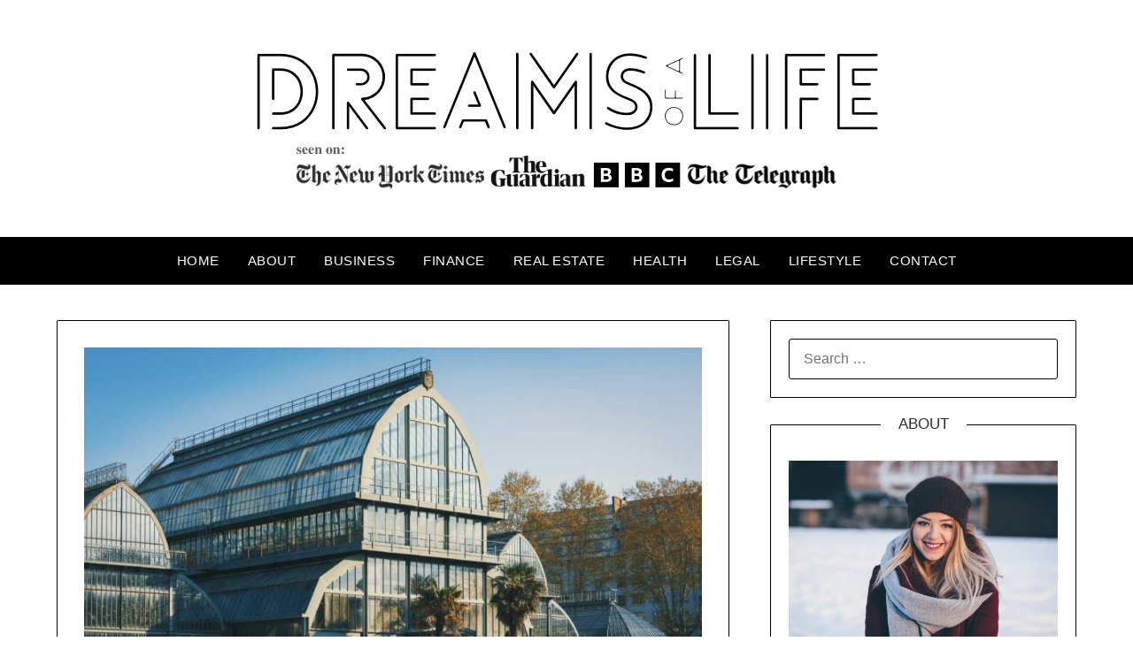

--- FILE ---
content_type: text/html; charset=UTF-8
request_url: https://dreamsofalife.com/rise-of-steel-structures/
body_size: 19546
content:
<!doctype html><html lang="en-US"><head><script data-no-optimize="1">var litespeed_docref=sessionStorage.getItem("litespeed_docref");litespeed_docref&&(Object.defineProperty(document,"referrer",{get:function(){return litespeed_docref}}),sessionStorage.removeItem("litespeed_docref"));</script> <meta charset="UTF-8"><meta name="viewport" content="width=device-width, initial-scale=1"><meta name="google-site-verification" content="hoep98WTg4Z8oDIewLzJUwkSYvMjKqfgfk8aBhDHSFY" /><link rel="profile" href="http://gmpg.org/xfn/11"><meta name='robots' content='index, follow, max-image-preview:large, max-snippet:-1, max-video-preview:-1' /><title>Eco-Friendly Building Solutions: The Rise of Steel Structures</title><meta name="description" content="Steel structures have gained immense popularity due to their durability, unmatched strength, and cost-effectiveness. Unlike traditional materials, steel" /><link rel="canonical" href="https://dreamsofalife.com/rise-of-steel-structures/" /><meta property="og:locale" content="en_US" /><meta property="og:type" content="article" /><meta property="og:title" content="Eco-Friendly Building Solutions: The Rise of Steel Structures" /><meta property="og:description" content="Steel structures have gained immense popularity due to their durability, unmatched strength, and cost-effectiveness. Unlike traditional materials, steel" /><meta property="og:url" content="https://dreamsofalife.com/rise-of-steel-structures/" /><meta property="og:site_name" content="Dreams of a Life" /><meta property="article:published_time" content="2024-07-30T18:31:31+00:00" /><meta property="article:modified_time" content="2025-08-23T13:06:40+00:00" /><meta property="og:image" content="https://dreamsofalife.com/wp-content/uploads/2024/07/Rise-of-Steel-Structures.jpg" /><meta property="og:image:width" content="1000" /><meta property="og:image:height" content="667" /><meta property="og:image:type" content="image/jpeg" /><meta name="author" content="Nicole" /><meta name="twitter:card" content="summary_large_image" /><meta name="twitter:label1" content="Written by" /><meta name="twitter:data1" content="Nicole" /><meta name="twitter:label2" content="Est. reading time" /><meta name="twitter:data2" content="4 minutes" /> <script type="application/ld+json" class="yoast-schema-graph">{"@context":"https://schema.org","@graph":[{"@type":"Article","@id":"https://dreamsofalife.com/rise-of-steel-structures/#article","isPartOf":{"@id":"https://dreamsofalife.com/rise-of-steel-structures/"},"author":{"name":"Nicole","@id":"https://dreamsofalife.com/#/schema/person/fbdb7805463c10e23584a2fc73150841"},"headline":"Eco-Friendly Building Solutions: The Rise of Steel Structures","datePublished":"2024-07-30T18:31:31+00:00","dateModified":"2025-08-23T13:06:40+00:00","mainEntityOfPage":{"@id":"https://dreamsofalife.com/rise-of-steel-structures/"},"wordCount":800,"commentCount":0,"publisher":{"@id":"https://dreamsofalife.com/#organization"},"image":{"@id":"https://dreamsofalife.com/rise-of-steel-structures/#primaryimage"},"thumbnailUrl":"https://dreamsofalife.com/wp-content/uploads/2024/07/Rise-of-Steel-Structures.jpg","articleSection":["Design &amp; Decor"],"inLanguage":"en-US","potentialAction":[{"@type":"CommentAction","name":"Comment","target":["https://dreamsofalife.com/rise-of-steel-structures/#respond"]}]},{"@type":"WebPage","@id":"https://dreamsofalife.com/rise-of-steel-structures/","url":"https://dreamsofalife.com/rise-of-steel-structures/","name":"Eco-Friendly Building Solutions: The Rise of Steel Structures","isPartOf":{"@id":"https://dreamsofalife.com/#website"},"primaryImageOfPage":{"@id":"https://dreamsofalife.com/rise-of-steel-structures/#primaryimage"},"image":{"@id":"https://dreamsofalife.com/rise-of-steel-structures/#primaryimage"},"thumbnailUrl":"https://dreamsofalife.com/wp-content/uploads/2024/07/Rise-of-Steel-Structures.jpg","datePublished":"2024-07-30T18:31:31+00:00","dateModified":"2025-08-23T13:06:40+00:00","description":"Steel structures have gained immense popularity due to their durability, unmatched strength, and cost-effectiveness. Unlike traditional materials, steel","breadcrumb":{"@id":"https://dreamsofalife.com/rise-of-steel-structures/#breadcrumb"},"inLanguage":"en-US","potentialAction":[{"@type":"ReadAction","target":["https://dreamsofalife.com/rise-of-steel-structures/"]}]},{"@type":"ImageObject","inLanguage":"en-US","@id":"https://dreamsofalife.com/rise-of-steel-structures/#primaryimage","url":"https://dreamsofalife.com/wp-content/uploads/2024/07/Rise-of-Steel-Structures.jpg","contentUrl":"https://dreamsofalife.com/wp-content/uploads/2024/07/Rise-of-Steel-Structures.jpg","width":1000,"height":667,"caption":"Rise of Steel Structures"},{"@type":"BreadcrumbList","@id":"https://dreamsofalife.com/rise-of-steel-structures/#breadcrumb","itemListElement":[{"@type":"ListItem","position":1,"name":"Home","item":"https://dreamsofalife.com/"},{"@type":"ListItem","position":2,"name":"Eco-Friendly Building Solutions: The Rise of Steel Structures"}]},{"@type":"WebSite","@id":"https://dreamsofalife.com/#website","url":"https://dreamsofalife.com/","name":"Dreams of a Life","description":"Live the life of your dreams instead of dreaming of it","publisher":{"@id":"https://dreamsofalife.com/#organization"},"potentialAction":[{"@type":"SearchAction","target":{"@type":"EntryPoint","urlTemplate":"https://dreamsofalife.com/?s={search_term_string}"},"query-input":{"@type":"PropertyValueSpecification","valueRequired":true,"valueName":"search_term_string"}}],"inLanguage":"en-US"},{"@type":"Organization","@id":"https://dreamsofalife.com/#organization","name":"Dreams of a Life","url":"https://dreamsofalife.com/","logo":{"@type":"ImageObject","inLanguage":"en-US","@id":"https://dreamsofalife.com/#/schema/logo/image/","url":"https://dreamsofalife.com/wp-content/uploads/2022/05/dreamsofalifenewlogo-1.png","contentUrl":"https://dreamsofalife.com/wp-content/uploads/2022/05/dreamsofalifenewlogo-1.png","width":1000,"height":200,"caption":"Dreams of a Life"},"image":{"@id":"https://dreamsofalife.com/#/schema/logo/image/"}},{"@type":"Person","@id":"https://dreamsofalife.com/#/schema/person/fbdb7805463c10e23584a2fc73150841","name":"Nicole","image":{"@type":"ImageObject","inLanguage":"en-US","@id":"https://dreamsofalife.com/#/schema/person/image/","url":"https://dreamsofalife.com/wp-content/litespeed/avatar/af3e9c904c8057c58c420ee42d58eaf7.jpg?ver=1768465730","contentUrl":"https://dreamsofalife.com/wp-content/litespeed/avatar/af3e9c904c8057c58c420ee42d58eaf7.jpg?ver=1768465730","caption":"Nicole"}}]}</script> <link rel='dns-prefetch' href='//fonts.googleapis.com' /><link rel="alternate" type="application/rss+xml" title="Dreams of a Life &raquo; Feed" href="https://dreamsofalife.com/feed/" /><link rel="alternate" type="application/rss+xml" title="Dreams of a Life &raquo; Comments Feed" href="https://dreamsofalife.com/comments/feed/" /><link rel="alternate" type="application/rss+xml" title="Dreams of a Life &raquo; Eco-Friendly Building Solutions: The Rise of Steel Structures Comments Feed" href="https://dreamsofalife.com/rise-of-steel-structures/feed/" /><link rel="alternate" title="oEmbed (JSON)" type="application/json+oembed" href="https://dreamsofalife.com/wp-json/oembed/1.0/embed?url=https%3A%2F%2Fdreamsofalife.com%2Frise-of-steel-structures%2F" /><link rel="alternate" title="oEmbed (XML)" type="text/xml+oembed" href="https://dreamsofalife.com/wp-json/oembed/1.0/embed?url=https%3A%2F%2Fdreamsofalife.com%2Frise-of-steel-structures%2F&#038;format=xml" /><style id='wp-img-auto-sizes-contain-inline-css' type='text/css'>img:is([sizes=auto i],[sizes^="auto," i]){contain-intrinsic-size:3000px 1500px}
/*# sourceURL=wp-img-auto-sizes-contain-inline-css */</style><link data-optimized="2" rel="stylesheet" href="https://dreamsofalife.com/wp-content/litespeed/css/391e9381cb7b579b2ac2c07800d7641c.css?ver=6dc01" /><style id='global-styles-inline-css' type='text/css'>:root{--wp--preset--aspect-ratio--square: 1;--wp--preset--aspect-ratio--4-3: 4/3;--wp--preset--aspect-ratio--3-4: 3/4;--wp--preset--aspect-ratio--3-2: 3/2;--wp--preset--aspect-ratio--2-3: 2/3;--wp--preset--aspect-ratio--16-9: 16/9;--wp--preset--aspect-ratio--9-16: 9/16;--wp--preset--color--black: #000000;--wp--preset--color--cyan-bluish-gray: #abb8c3;--wp--preset--color--white: #ffffff;--wp--preset--color--pale-pink: #f78da7;--wp--preset--color--vivid-red: #cf2e2e;--wp--preset--color--luminous-vivid-orange: #ff6900;--wp--preset--color--luminous-vivid-amber: #fcb900;--wp--preset--color--light-green-cyan: #7bdcb5;--wp--preset--color--vivid-green-cyan: #00d084;--wp--preset--color--pale-cyan-blue: #8ed1fc;--wp--preset--color--vivid-cyan-blue: #0693e3;--wp--preset--color--vivid-purple: #9b51e0;--wp--preset--gradient--vivid-cyan-blue-to-vivid-purple: linear-gradient(135deg,rgb(6,147,227) 0%,rgb(155,81,224) 100%);--wp--preset--gradient--light-green-cyan-to-vivid-green-cyan: linear-gradient(135deg,rgb(122,220,180) 0%,rgb(0,208,130) 100%);--wp--preset--gradient--luminous-vivid-amber-to-luminous-vivid-orange: linear-gradient(135deg,rgb(252,185,0) 0%,rgb(255,105,0) 100%);--wp--preset--gradient--luminous-vivid-orange-to-vivid-red: linear-gradient(135deg,rgb(255,105,0) 0%,rgb(207,46,46) 100%);--wp--preset--gradient--very-light-gray-to-cyan-bluish-gray: linear-gradient(135deg,rgb(238,238,238) 0%,rgb(169,184,195) 100%);--wp--preset--gradient--cool-to-warm-spectrum: linear-gradient(135deg,rgb(74,234,220) 0%,rgb(151,120,209) 20%,rgb(207,42,186) 40%,rgb(238,44,130) 60%,rgb(251,105,98) 80%,rgb(254,248,76) 100%);--wp--preset--gradient--blush-light-purple: linear-gradient(135deg,rgb(255,206,236) 0%,rgb(152,150,240) 100%);--wp--preset--gradient--blush-bordeaux: linear-gradient(135deg,rgb(254,205,165) 0%,rgb(254,45,45) 50%,rgb(107,0,62) 100%);--wp--preset--gradient--luminous-dusk: linear-gradient(135deg,rgb(255,203,112) 0%,rgb(199,81,192) 50%,rgb(65,88,208) 100%);--wp--preset--gradient--pale-ocean: linear-gradient(135deg,rgb(255,245,203) 0%,rgb(182,227,212) 50%,rgb(51,167,181) 100%);--wp--preset--gradient--electric-grass: linear-gradient(135deg,rgb(202,248,128) 0%,rgb(113,206,126) 100%);--wp--preset--gradient--midnight: linear-gradient(135deg,rgb(2,3,129) 0%,rgb(40,116,252) 100%);--wp--preset--font-size--small: 13px;--wp--preset--font-size--medium: 20px;--wp--preset--font-size--large: 36px;--wp--preset--font-size--x-large: 42px;--wp--preset--spacing--20: 0.44rem;--wp--preset--spacing--30: 0.67rem;--wp--preset--spacing--40: 1rem;--wp--preset--spacing--50: 1.5rem;--wp--preset--spacing--60: 2.25rem;--wp--preset--spacing--70: 3.38rem;--wp--preset--spacing--80: 5.06rem;--wp--preset--shadow--natural: 6px 6px 9px rgba(0, 0, 0, 0.2);--wp--preset--shadow--deep: 12px 12px 50px rgba(0, 0, 0, 0.4);--wp--preset--shadow--sharp: 6px 6px 0px rgba(0, 0, 0, 0.2);--wp--preset--shadow--outlined: 6px 6px 0px -3px rgb(255, 255, 255), 6px 6px rgb(0, 0, 0);--wp--preset--shadow--crisp: 6px 6px 0px rgb(0, 0, 0);}:where(.is-layout-flex){gap: 0.5em;}:where(.is-layout-grid){gap: 0.5em;}body .is-layout-flex{display: flex;}.is-layout-flex{flex-wrap: wrap;align-items: center;}.is-layout-flex > :is(*, div){margin: 0;}body .is-layout-grid{display: grid;}.is-layout-grid > :is(*, div){margin: 0;}:where(.wp-block-columns.is-layout-flex){gap: 2em;}:where(.wp-block-columns.is-layout-grid){gap: 2em;}:where(.wp-block-post-template.is-layout-flex){gap: 1.25em;}:where(.wp-block-post-template.is-layout-grid){gap: 1.25em;}.has-black-color{color: var(--wp--preset--color--black) !important;}.has-cyan-bluish-gray-color{color: var(--wp--preset--color--cyan-bluish-gray) !important;}.has-white-color{color: var(--wp--preset--color--white) !important;}.has-pale-pink-color{color: var(--wp--preset--color--pale-pink) !important;}.has-vivid-red-color{color: var(--wp--preset--color--vivid-red) !important;}.has-luminous-vivid-orange-color{color: var(--wp--preset--color--luminous-vivid-orange) !important;}.has-luminous-vivid-amber-color{color: var(--wp--preset--color--luminous-vivid-amber) !important;}.has-light-green-cyan-color{color: var(--wp--preset--color--light-green-cyan) !important;}.has-vivid-green-cyan-color{color: var(--wp--preset--color--vivid-green-cyan) !important;}.has-pale-cyan-blue-color{color: var(--wp--preset--color--pale-cyan-blue) !important;}.has-vivid-cyan-blue-color{color: var(--wp--preset--color--vivid-cyan-blue) !important;}.has-vivid-purple-color{color: var(--wp--preset--color--vivid-purple) !important;}.has-black-background-color{background-color: var(--wp--preset--color--black) !important;}.has-cyan-bluish-gray-background-color{background-color: var(--wp--preset--color--cyan-bluish-gray) !important;}.has-white-background-color{background-color: var(--wp--preset--color--white) !important;}.has-pale-pink-background-color{background-color: var(--wp--preset--color--pale-pink) !important;}.has-vivid-red-background-color{background-color: var(--wp--preset--color--vivid-red) !important;}.has-luminous-vivid-orange-background-color{background-color: var(--wp--preset--color--luminous-vivid-orange) !important;}.has-luminous-vivid-amber-background-color{background-color: var(--wp--preset--color--luminous-vivid-amber) !important;}.has-light-green-cyan-background-color{background-color: var(--wp--preset--color--light-green-cyan) !important;}.has-vivid-green-cyan-background-color{background-color: var(--wp--preset--color--vivid-green-cyan) !important;}.has-pale-cyan-blue-background-color{background-color: var(--wp--preset--color--pale-cyan-blue) !important;}.has-vivid-cyan-blue-background-color{background-color: var(--wp--preset--color--vivid-cyan-blue) !important;}.has-vivid-purple-background-color{background-color: var(--wp--preset--color--vivid-purple) !important;}.has-black-border-color{border-color: var(--wp--preset--color--black) !important;}.has-cyan-bluish-gray-border-color{border-color: var(--wp--preset--color--cyan-bluish-gray) !important;}.has-white-border-color{border-color: var(--wp--preset--color--white) !important;}.has-pale-pink-border-color{border-color: var(--wp--preset--color--pale-pink) !important;}.has-vivid-red-border-color{border-color: var(--wp--preset--color--vivid-red) !important;}.has-luminous-vivid-orange-border-color{border-color: var(--wp--preset--color--luminous-vivid-orange) !important;}.has-luminous-vivid-amber-border-color{border-color: var(--wp--preset--color--luminous-vivid-amber) !important;}.has-light-green-cyan-border-color{border-color: var(--wp--preset--color--light-green-cyan) !important;}.has-vivid-green-cyan-border-color{border-color: var(--wp--preset--color--vivid-green-cyan) !important;}.has-pale-cyan-blue-border-color{border-color: var(--wp--preset--color--pale-cyan-blue) !important;}.has-vivid-cyan-blue-border-color{border-color: var(--wp--preset--color--vivid-cyan-blue) !important;}.has-vivid-purple-border-color{border-color: var(--wp--preset--color--vivid-purple) !important;}.has-vivid-cyan-blue-to-vivid-purple-gradient-background{background: var(--wp--preset--gradient--vivid-cyan-blue-to-vivid-purple) !important;}.has-light-green-cyan-to-vivid-green-cyan-gradient-background{background: var(--wp--preset--gradient--light-green-cyan-to-vivid-green-cyan) !important;}.has-luminous-vivid-amber-to-luminous-vivid-orange-gradient-background{background: var(--wp--preset--gradient--luminous-vivid-amber-to-luminous-vivid-orange) !important;}.has-luminous-vivid-orange-to-vivid-red-gradient-background{background: var(--wp--preset--gradient--luminous-vivid-orange-to-vivid-red) !important;}.has-very-light-gray-to-cyan-bluish-gray-gradient-background{background: var(--wp--preset--gradient--very-light-gray-to-cyan-bluish-gray) !important;}.has-cool-to-warm-spectrum-gradient-background{background: var(--wp--preset--gradient--cool-to-warm-spectrum) !important;}.has-blush-light-purple-gradient-background{background: var(--wp--preset--gradient--blush-light-purple) !important;}.has-blush-bordeaux-gradient-background{background: var(--wp--preset--gradient--blush-bordeaux) !important;}.has-luminous-dusk-gradient-background{background: var(--wp--preset--gradient--luminous-dusk) !important;}.has-pale-ocean-gradient-background{background: var(--wp--preset--gradient--pale-ocean) !important;}.has-electric-grass-gradient-background{background: var(--wp--preset--gradient--electric-grass) !important;}.has-midnight-gradient-background{background: var(--wp--preset--gradient--midnight) !important;}.has-small-font-size{font-size: var(--wp--preset--font-size--small) !important;}.has-medium-font-size{font-size: var(--wp--preset--font-size--medium) !important;}.has-large-font-size{font-size: var(--wp--preset--font-size--large) !important;}.has-x-large-font-size{font-size: var(--wp--preset--font-size--x-large) !important;}
/*# sourceURL=global-styles-inline-css */</style><style id='classic-theme-styles-inline-css' type='text/css'>/*! This file is auto-generated */
.wp-block-button__link{color:#fff;background-color:#32373c;border-radius:9999px;box-shadow:none;text-decoration:none;padding:calc(.667em + 2px) calc(1.333em + 2px);font-size:1.125em}.wp-block-file__button{background:#32373c;color:#fff;text-decoration:none}
/*# sourceURL=/wp-includes/css/classic-themes.min.css */</style><style id='ez-toc-inline-css' type='text/css'>div#ez-toc-container .ez-toc-title {font-size: 120%;}div#ez-toc-container .ez-toc-title {font-weight: 500;}div#ez-toc-container ul li , div#ez-toc-container ul li a {font-size: 95%;}div#ez-toc-container ul li , div#ez-toc-container ul li a {font-weight: 500;}div#ez-toc-container nav ul ul li {font-size: 90%;}.ez-toc-box-title {font-weight: bold; margin-bottom: 10px; text-align: center; text-transform: uppercase; letter-spacing: 1px; color: #666; padding-bottom: 5px;position:absolute;top:-4%;left:5%;background-color: inherit;transition: top 0.3s ease;}.ez-toc-box-title.toc-closed {top:-25%;}
.ez-toc-container-direction {direction: ltr;}.ez-toc-counter ul{counter-reset: item ;}.ez-toc-counter nav ul li a::before {content: counters(item, '.', decimal) '. ';display: inline-block;counter-increment: item;flex-grow: 0;flex-shrink: 0;margin-right: .2em; float: left; }.ez-toc-widget-direction {direction: ltr;}.ez-toc-widget-container ul{counter-reset: item ;}.ez-toc-widget-container nav ul li a::before {content: counters(item, '.', decimal) '. ';display: inline-block;counter-increment: item;flex-grow: 0;flex-shrink: 0;margin-right: .2em; float: left; }
/*# sourceURL=ez-toc-inline-css */</style> <script type="litespeed/javascript" data-src="https://dreamsofalife.com/wp-includes/js/jquery/jquery.min.js" id="jquery-core-js"></script> <link rel="https://api.w.org/" href="https://dreamsofalife.com/wp-json/" /><link rel="alternate" title="JSON" type="application/json" href="https://dreamsofalife.com/wp-json/wp/v2/posts/14559" /><link rel="EditURI" type="application/rsd+xml" title="RSD" href="https://dreamsofalife.com/xmlrpc.php?rsd" /><meta name="generator" content="WordPress 6.9" /><link rel='shortlink' href='https://dreamsofalife.com/?p=14559' /><link rel="pingback" href="https://dreamsofalife.com/xmlrpc.php"><style type="text/css">body, .site, .swidgets-wrap h3, .post-data-text { background: ; }
		.site-title a, .site-description { color: ; }
		.sheader { background-color: ; }
		.super-menu, #smobile-menu, .primary-menu, .primary-menu ul li ul.children, .primary-menu ul li ul.sub-menu { background-color: ; }
		.main-navigation ul li a, .main-navigation ul li .sub-arrow, .super-menu .toggle-mobile-menu, .mobile-menu-active .smenu-hide { color: ; }
		#smobile-menu.show .main-navigation ul ul.children.active, #smobile-menu.show .main-navigation ul ul.sub-menu.active, #smobile-menu.show .main-navigation ul li, .smenu-hide.toggle-mobile-menu.menu-toggle, #smobile-menu.show .main-navigation ul li, .primary-menu ul li ul.children li, .primary-menu ul li ul.sub-menu li { border-color: ; border-bottom-color: ; }
		#secondary .widget h3, #secondary .widget h3 a, #secondary .widget h4, #secondary .widget h1, #secondary .widget h2, #secondary .widget h5, #secondary .widget h6 { color: ; }
		#secondary .widget a, #secondary a, #secondary .widget li a , #secondary span.sub-arrow{ color: ; }
		#secondary, #secondary .widget, #secondary .widget p, #secondary .widget li, .widget time.rpwe-time.published { color: ; }
		#secondary .swidgets-wrap, #secondary .widget ul li, .featured-sidebar .search-field { border-color: ; }
		.site-info, .footer-column-three input.search-submit, .footer-column-three p, .footer-column-three li, .footer-column-three td, .footer-column-three th, .footer-column-three caption { color: ; }
		.footer-column-three h3, .footer-column-three h4, .footer-column-three h5, .footer-column-three h6, .footer-column-three h1, .footer-column-three h2, .footer-column-three h4, .footer-column-three h3 a { color: ; }
		.footer-column-three a, .footer-column-three li a, .footer-column-three .widget a, .footer-column-three .sub-arrow { color: ; }
		.footer-column-three h3:after { background: ; }
		.site-info, .widget ul li, .footer-column-three input.search-field, .footer-column-three input.search-submit { border-color: ; }
		.site-footer { background-color: ; }
		.archive .page-header h1, .blogposts-list h2 a, .blogposts-list h2 a:hover, .blogposts-list h2 a:active, .search-results h1.page-title { color: ; }
		.blogposts-list .post-data-text, .blogposts-list .post-data-text a{ color: ; }
		.blogposts-list p { color: ; }
		.page-numbers li a, .blogposts-list .blogpost-button { background: ; }
		.page-numbers li a, .blogposts-list .blogpost-button, span.page-numbers.dots, .page-numbers.current, .page-numbers li a:hover { color: ; }
		.archive .page-header h1, .search-results h1.page-title, .blogposts-list.fbox, span.page-numbers.dots, .page-numbers li a, .page-numbers.current { border-color: ; }
		.blogposts-list .post-data-divider { background: ; }
		.page .comments-area .comment-author, .page .comments-area .comment-author a, .page .comments-area .comments-title, .page .content-area h1, .page .content-area h2, .page .content-area h3, .page .content-area h4, .page .content-area h5, .page .content-area h6, .page .content-area th, .single  .comments-area .comment-author, .single .comments-area .comment-author a, .single .comments-area .comments-title, .single .content-area h1, .single .content-area h2, .single .content-area h3, .single .content-area h4, .single .content-area h5, .single .content-area h6, .single .content-area th, .search-no-results h1, .error404 h1 { color: ; }
		.single .post-data-text, .page .post-data-text, .page .post-data-text a, .single .post-data-text a, .comments-area .comment-meta .comment-metadata a { color: ; }
		.page .content-area p, .page article, .page .content-area table, .page .content-area dd, .page .content-area dt, .page .content-area address, .page .content-area .entry-content, .page .content-area li, .page .content-area ol, .single .content-area p, .single article, .single .content-area table, .single .content-area dd, .single .content-area dt, .single .content-area address, .single .entry-content, .single .content-area li, .single .content-area ol, .search-no-results .page-content p { color: ; }
		.single .entry-content a, .page .entry-content a, .comment-content a, .comments-area .reply a, .logged-in-as a, .comments-area .comment-respond a { color: ; }
		.comments-area p.form-submit input { background: ; }
		.error404 .page-content p, .error404 input.search-submit, .search-no-results input.search-submit { color: ; }
		.page .comments-area, .page article.fbox, .page article tr, .page .comments-area ol.comment-list ol.children li, .page .comments-area ol.comment-list .comment, .single .comments-area, .single article.fbox, .single article tr, .comments-area ol.comment-list ol.children li, .comments-area ol.comment-list .comment, .error404 main#main, .error404 .search-form label, .search-no-results .search-form label, .error404 input.search-submit, .search-no-results input.search-submit, .error404 main#main, .search-no-results section.fbox.no-results.not-found{ border-color: ; }
		.single .post-data-divider, .page .post-data-divider { background: ; }
		.single .comments-area p.form-submit input, .page .comments-area p.form-submit input { color: ; }</style><link rel="icon" href="https://dreamsofalife.com/wp-content/uploads/2022/05/cropped-DL-32x32.png" sizes="32x32" /><link rel="icon" href="https://dreamsofalife.com/wp-content/uploads/2022/05/cropped-DL-192x192.png" sizes="192x192" /><link rel="apple-touch-icon" href="https://dreamsofalife.com/wp-content/uploads/2022/05/cropped-DL-180x180.png" /><meta name="msapplication-TileImage" content="https://dreamsofalife.com/wp-content/uploads/2022/05/cropped-DL-270x270.png" /></head><body class="wp-singular post-template-default single single-post postid-14559 single-format-standard wp-custom-logo wp-theme-personalblogily masthead-fixed">
<a class="skip-link screen-reader-text" href="#content">Skip to content</a><div id="page" class="site"><header id="masthead" class="sheader site-header clearfix"><div class="content-wrap"><div class="site-branding branding-logo">
<a href="https://dreamsofalife.com/" class="custom-logo-link" rel="home"><img data-lazyloaded="1" src="[data-uri]" width="1000" height="200" data-src="https://dreamsofalife.com/wp-content/uploads/2022/05/dreamsofalifenewlogo-1.png" class="custom-logo" alt="Dreams of a Life" decoding="async" fetchpriority="high" data-srcset="https://dreamsofalife.com/wp-content/uploads/2022/05/dreamsofalifenewlogo-1.png 1000w, https://dreamsofalife.com/wp-content/uploads/2022/05/dreamsofalifenewlogo-1-300x60.png 300w, https://dreamsofalife.com/wp-content/uploads/2022/05/dreamsofalifenewlogo-1-768x154.png 768w, https://dreamsofalife.com/wp-content/uploads/2022/05/dreamsofalifenewlogo-1-780x156.png 780w" data-sizes="(max-width: 1000px) 100vw, 1000px" /></a></div></div><nav id="primary-site-navigation" class="primary-menu main-navigation clearfix"><a href="#" id="pull" class="smenu-hide toggle-mobile-menu menu-toggle" aria-controls="secondary-menu" aria-expanded="false">Menu</a><div class="content-wrap text-center"><div class="center-main-menu"><div class="menu-menu-container"><ul id="primary-menu" class="pmenu"><li id="menu-item-20" class="menu-item menu-item-type-post_type menu-item-object-page menu-item-20"><a href="https://dreamsofalife.com/home/">Home</a></li><li id="menu-item-302" class="menu-item menu-item-type-post_type menu-item-object-page menu-item-302"><a href="https://dreamsofalife.com/about/">About</a></li><li id="menu-item-174" class="menu-item menu-item-type-taxonomy menu-item-object-category menu-item-has-children menu-item-174"><a href="https://dreamsofalife.com/category/business/">Business</a><ul class="sub-menu"><li id="menu-item-18154" class="menu-item menu-item-type-taxonomy menu-item-object-category menu-item-18154"><a href="https://dreamsofalife.com/category/business-technology/">Business Technology</a></li></ul></li><li id="menu-item-18153" class="menu-item menu-item-type-taxonomy menu-item-object-category menu-item-has-children menu-item-18153"><a href="https://dreamsofalife.com/category/finance/">Finance</a><ul class="sub-menu"><li id="menu-item-18156" class="menu-item menu-item-type-taxonomy menu-item-object-category menu-item-18156"><a href="https://dreamsofalife.com/category/debt-loans/">Debt &amp; Loans</a></li></ul></li><li id="menu-item-295" class="menu-item menu-item-type-taxonomy menu-item-object-category menu-item-has-children menu-item-295"><a href="https://dreamsofalife.com/category/real-estate/">Real Estate</a><ul class="sub-menu"><li id="menu-item-18155" class="menu-item menu-item-type-taxonomy menu-item-object-category menu-item-18155"><a href="https://dreamsofalife.com/category/buying-selling/">Buying &amp; Selling</a></li><li id="menu-item-18157" class="menu-item menu-item-type-taxonomy menu-item-object-category current-post-ancestor current-menu-parent current-post-parent menu-item-18157"><a href="https://dreamsofalife.com/category/design-decor/">Design &amp; Decor</a></li><li id="menu-item-18158" class="menu-item menu-item-type-taxonomy menu-item-object-category menu-item-18158"><a href="https://dreamsofalife.com/category/home-improvement/">Home Improvement</a></li><li id="menu-item-18159" class="menu-item menu-item-type-taxonomy menu-item-object-category menu-item-18159"><a href="https://dreamsofalife.com/category/real-estate-investing/">Real Estate Investing</a></li></ul></li><li id="menu-item-3385" class="menu-item menu-item-type-taxonomy menu-item-object-category menu-item-has-children menu-item-3385"><a href="https://dreamsofalife.com/category/health/">Health</a><ul class="sub-menu"><li id="menu-item-18162" class="menu-item menu-item-type-taxonomy menu-item-object-category menu-item-18162"><a href="https://dreamsofalife.com/category/wellness/">Wellness</a></li></ul></li><li id="menu-item-12477" class="menu-item menu-item-type-taxonomy menu-item-object-category menu-item-12477"><a href="https://dreamsofalife.com/category/legal/">Legal</a></li><li id="menu-item-175" class="menu-item menu-item-type-taxonomy menu-item-object-category menu-item-has-children menu-item-175"><a href="https://dreamsofalife.com/category/lifestyle/">Lifestyle</a><ul class="sub-menu"><li id="menu-item-18160" class="menu-item menu-item-type-taxonomy menu-item-object-category menu-item-18160"><a href="https://dreamsofalife.com/category/sports/">Sports</a></li><li id="menu-item-18161" class="menu-item menu-item-type-taxonomy menu-item-object-category menu-item-18161"><a href="https://dreamsofalife.com/category/interests/">Interests</a></li></ul></li><li id="menu-item-3483" class="menu-item menu-item-type-post_type menu-item-object-page menu-item-3483"><a href="https://dreamsofalife.com/contact-2/">Contact</a></li></ul></div></div></div></nav><div class="super-menu clearfix"><div class="super-menu-inner">
<a href="#" id="pull" class="toggle-mobile-menu menu-toggle" aria-controls="secondary-menu" aria-expanded="false">Menu</a></div></div><div id="mobile-menu-overlay"></div></header><div id="content" class="site-content clearfix"><div class="content-wrap"><div id="primary" class="featured-content content-area"><main id="main" class="site-main"><article id="post-14559" class="posts-entry fbox post-14559 post type-post status-publish format-standard has-post-thumbnail hentry category-design-decor"><div class="featured-thumbnail">
<a href="https://dreamsofalife.com/rise-of-steel-structures/" rel="bookmark"><img data-lazyloaded="1" src="[data-uri]" width="850" height="567" data-src="https://dreamsofalife.com/wp-content/uploads/2024/07/Rise-of-Steel-Structures-850x567.jpg" class="attachment-personalblogily-slider size-personalblogily-slider wp-post-image" alt="Rise of Steel Structures" decoding="async" data-srcset="https://dreamsofalife.com/wp-content/uploads/2024/07/Rise-of-Steel-Structures-850x567.jpg 850w, https://dreamsofalife.com/wp-content/uploads/2024/07/Rise-of-Steel-Structures-300x200.jpg 300w, https://dreamsofalife.com/wp-content/uploads/2024/07/Rise-of-Steel-Structures-768x512.jpg 768w, https://dreamsofalife.com/wp-content/uploads/2024/07/Rise-of-Steel-Structures.jpg 1000w" data-sizes="(max-width: 850px) 100vw, 850px" /></a></div><header class="entry-header"><h1 class="entry-title">Eco-Friendly Building Solutions: The Rise of Steel Structures</h1><div class="entry-meta"><div class="blog-data-wrapper"><div class="post-data-divider"></div><div class="post-data-positioning"><div class="post-data-text">
<span class="posted-on">Posted on <a href="https://dreamsofalife.com/rise-of-steel-structures/" rel="bookmark"><time class="entry-date published" datetime="2024-07-30T18:31:31+00:00">July 30, 2024</time><time class="updated" datetime="2025-08-23T13:06:40+00:00">August 23, 2025</time></a></span><span class="byline"> by <span class="author vcard"><a class="url fn n" href="https://dreamsofalife.com/author/admin/">Nicole</a></span></span></div></div></div></div></header><div class="entry-content"><p><span style="background-color: transparent;">Steel structures have gained immense popularity due to their durability, unmatched strength, and cost-effectiveness. Unlike traditional materials, steel offers exceptional resistance to natural disasters, making it a preferred choice for many builders. </span></p><p><span style="background-color: transparent;">Companies like </span><a style="background-color: transparent; color: #4a6ee0;" href="https://www.metal-building-homes.com/steelmaster-buildings-review/" target="_blank" rel="noopener noreferrer">SteelMaster USA</a><span style="background-color: transparent;"> have been at the forefront of providing high-quality steel building solutions that meet diverse construction needs. Additionally, steel buildings are quick to construct, often taking a fraction of the time required for traditional builds, which helps reduce project timelines and costs.</span></p><p><span style="background-color: transparent;"> A</span><span style="background-color: transparent;">nother significant advantage of steel is its flexibility in design. Architects and builders have the freedom to explore different shapes and sizes while still maintaining structural integrity. For instance, steel&#8217;s versatility allows for the creation of expansive, column-free spaces, making it ideal for residential homes and large commercial spaces. This flexibility extends to customization options, enabling property owners to have buildings that meet precise specifications and personal tastes.</span></p><div id="ez-toc-container" class="ez-toc-v2_0_80 counter-hierarchy ez-toc-counter ez-toc-grey ez-toc-container-direction"><div class="ez-toc-title-container"><p class="ez-toc-title" style="cursor:inherit">Table of Contents</p>
<span class="ez-toc-title-toggle"><a href="#" class="ez-toc-pull-right ez-toc-btn ez-toc-btn-xs ez-toc-btn-default ez-toc-toggle" aria-label="Toggle Table of Content"><span class="ez-toc-js-icon-con"><span class=""><span class="eztoc-hide" style="display:none;">Toggle</span><span class="ez-toc-icon-toggle-span"><svg style="fill: #999;color:#999" xmlns="http://www.w3.org/2000/svg" class="list-377408" width="20px" height="20px" viewBox="0 0 24 24" fill="none"><path d="M6 6H4v2h2V6zm14 0H8v2h12V6zM4 11h2v2H4v-2zm16 0H8v2h12v-2zM4 16h2v2H4v-2zm16 0H8v2h12v-2z" fill="currentColor"></path></svg><svg style="fill: #999;color:#999" class="arrow-unsorted-368013" xmlns="http://www.w3.org/2000/svg" width="10px" height="10px" viewBox="0 0 24 24" version="1.2" baseProfile="tiny"><path d="M18.2 9.3l-6.2-6.3-6.2 6.3c-.2.2-.3.4-.3.7s.1.5.3.7c.2.2.4.3.7.3h11c.3 0 .5-.1.7-.3.2-.2.3-.5.3-.7s-.1-.5-.3-.7zM5.8 14.7l6.2 6.3 6.2-6.3c.2-.2.3-.5.3-.7s-.1-.5-.3-.7c-.2-.2-.4-.3-.7-.3h-11c-.3 0-.5.1-.7.3-.2.2-.3.5-.3.7s.1.5.3.7z"/></svg></span></span></span></a></span></div><nav><ul class='ez-toc-list ez-toc-list-level-1 ' ><li class='ez-toc-page-1 ez-toc-heading-level-2'><a class="ez-toc-link ez-toc-heading-1" href="#Environmental_Advantages" >Environmental Advantages</a></li><li class='ez-toc-page-1 ez-toc-heading-level-2'><a class="ez-toc-link ez-toc-heading-2" href="#Comparison_with_Traditional_Materials" >Comparison with Traditional Materials</a></li><li class='ez-toc-page-1 ez-toc-heading-level-2'><a class="ez-toc-link ez-toc-heading-3" href="#Latest_Trends_in_Eco-Friendly_Building" >Latest Trends in Eco-Friendly Building</a></li><li class='ez-toc-page-1 ez-toc-heading-level-2'><a class="ez-toc-link ez-toc-heading-4" href="#Case_Studies_and_Examples" >Case Studies and Examples</a></li><li class='ez-toc-page-1 ez-toc-heading-level-2'><a class="ez-toc-link ez-toc-heading-5" href="#Future_of_Steel_Structures" >Future of Steel Structures</a></li></ul></nav></div><h2><span class="ez-toc-section" id="Environmental_Advantages"></span><span style="background-color: transparent;">Environmental Advantages</span><span class="ez-toc-section-end"></span></h2><p><span style="background-color: transparent;">One of the most significant benefits of steel structures is their eco-friendliness. The steel&#8217;s reuse cycle minimizes the carbon footprint associated with construction projects. Recycling steel saves substantial energy and reduces greenhouse gas emissions compared to manufacturing new steel from raw ore, making it a sustainable choice for modern construction. </span></p><p><span style="background-color: transparent;">Steel structures are recyclable and contribute to energy efficiency. Contemporary steel structures incorporate innovative insulation systems and energy-efficient strategies significantly decreasing energy usage. </span></p><p><span style="background-color: transparent;">Features such as high-performance windows, reflective roofing materials, and efficient HVAC systems also reduce energy usage. These buildings can meet stringent environmental regulations and help achieve sustainability goals, further enhancing their attractiveness to eco-conscious builders and developers.</span></p><h2><span class="ez-toc-section" id="Comparison_with_Traditional_Materials"></span><span style="background-color: transparent;">Comparison with Traditional Materials</span><span class="ez-toc-section-end"></span></h2><p><span style="background-color: transparent;">Steel structures outperform traditional materials like wood and concrete in many essential ways. Steel buildings are generally lighter, reducing structural load and foundation requirements. This weight advantage means less foundation material is needed, resulting in cost savings. </span></p><p><span style="background-color: transparent;">Moreover, steel is not susceptible to problems that plague traditional materials, such as termite attacks, rot, and mold, which provides long-term value and reduces maintenance costs. Furthermore, steel allows for rapid on-site assembly, significantly diminishing construction times and labor costs. Its inherent resistance to fire and capability to withstand extreme weather conditions underscore its suitability for various applications.</span></p><p><span style="background-color: transparent;"> Steel, unlike wood, remains free from warping or cracking, ensuring the building retains its aesthetic and structural integrity as time passes. These characteristics make steel a more reliable and economically sensible option for various construction projects.</span></p><h2><span class="ez-toc-section" id="Latest_Trends_in_Eco-Friendly_Building"></span><span style="background-color: transparent;">Latest Trends in Eco-Friendly Building</span><span class="ez-toc-section-end"></span></h2><p><span style="background-color: transparent;">The construction industry is continuously evolving, with new trends in eco-friendly building solutions taking center stage. Prefabricated steel buildings, for example, are gaining traction due to their efficiency and reduction in construction waste. </span></p><p><span style="background-color: transparent;">These buildings arrive at the construction site ready to be assembled, which cuts down on-site waste and minimizes the environmental impact. Prefabricated elements ensure precision and quality control, offering an environmentally beneficial streamlined construction process.</span></p><p><span style="background-color: transparent;">Innovations in insulation and energy-efficient design also contribute to more sustainable steel structures. Modern insulation techniques allow steel buildings to maintain interior temperatures more effectively, reducing the energy needed for heating and cooling. </span></p><p><span style="background-color: transparent;">Additionally, advancements in green coatings and finishings enable steel structures to reflect more sunlight and absorb less heat, contributing to overall energy efficiency. These innovations make steel buildings an increasingly attractive option for eco-conscious builders who </span><a style="background-color: transparent; color: #4a6ee0;" href="https://hbr.org/2006/06/building-the-green-way" target="_blank" rel="noopener noreferrer">prioritize sustainability</a><span style="background-color: transparent;">.</span></p><h2><span class="ez-toc-section" id="Case_Studies_and_Examples"></span><span style="background-color: transparent;">Case Studies and Examples</span><span class="ez-toc-section-end"></span></h2><p><span style="background-color: transparent;">Real-world examples of steel structures showcase their versatility and environmental benefits. Educational institutions, for instance, have adopted steel buildings due to their rapid construction times and sustainability. </span></p><p><span style="background-color: transparent;">Schools and universities across the country are leveraging steel buildings to create educational spaces that are both functional and environmentally friendly. Steel structures allow for creating adaptable, multipurpose spaces that can evolve with changing educational needs.</span></p><p><span style="background-color: transparent;">Similarly, numerous commercial projects have opted for steel structures to meet stringent environmental regulations and achieve LEED certification. From retail spaces to corporate headquarters, steel buildings create commercial environments that prioritize sustainability without compromising design or functionality. These projects highlight steel&#8217;s capacity to offer robust, aesthetically pleasing solutions that meet environmental and business goals.</span></p><h2><span class="ez-toc-section" id="Future_of_Steel_Structures"></span><span style="background-color: transparent;">Future of Steel Structures</span><span class="ez-toc-section-end"></span></h2><p><span style="background-color: transparent;">The future of steel structures looks promising, with ongoing research focusing on enhancing their sustainability and efficiency. Innovations such as </span>green coatings<span style="background-color: transparent;"> and advanced fabrication techniques are expected to make steel buildings even more eco-friendly. Emerging technologies are set to revolutionize how steel structures are designed and built, making them more affordable and accessible. </span></p><p><span style="background-color: transparent;">As the demand for resilient and sustainable building solutions grows, steel structures will likely play an increasingly crucial role in the construction industry. These advancements will improve the environmental performance of steel buildings and make them more accessible and affordable for a broad range of applications. </span></p><p><span style="background-color: transparent;">Integrating innovative technologies and sustainable practices will ensure that steel structures remain at the forefront of innovative building solutions, catering to the growing need for eco-friendly construction.</span></p></div></article><div id="comments" class="fbox comments-area"><div id="respond" class="comment-respond"><h3 id="reply-title" class="comment-reply-title">Leave a Reply <small><a rel="nofollow" id="cancel-comment-reply-link" href="/rise-of-steel-structures/#respond" style="display:none;">Cancel reply</a></small></h3><p class="must-log-in">You must be <a href="https://dreamsofalife.com/wp-login.php?redirect_to=https%3A%2F%2Fdreamsofalife.com%2Frise-of-steel-structures%2F">logged in</a> to post a comment.</p></div></div></main></div><aside id="secondary" class="featured-sidebar widget-area"><section id="search-11" class="fbox swidgets-wrap widget widget_search"><form role="search" method="get" class="search-form" action="https://dreamsofalife.com/">
<label>
<span class="screen-reader-text">Search for:</span>
<input type="search" class="search-field" placeholder="Search &hellip;" value="" name="s" />
</label>
<input type="submit" class="search-submit" value="Search" /></form></section><section id="custom_html-7" class="widget_text fbox swidgets-wrap widget widget_custom_html"><div class="swidget"><div class="sidebar-title-border"><h3 class="widget-title">About</h3></div></div><div class="textwidget custom-html-widget"><figure class="wp-block-image size-large"><img data-lazyloaded="1" src="[data-uri]" width="1024" height="683" class="wp-image-297" data-src="https://dreamsofalife.com/wp-content/uploads/2020/10/meet-nicole-1024x683.jpeg" alt="" /></figure>
Welcome to my blog, a place where I share my journey to living the dream. <a href="https://dreamsofalife.com/about/">Click here</a> to learn more about me and my contact details.</div></section><section id="categories-6" class="fbox swidgets-wrap widget widget_categories"><div class="swidget"><div class="sidebar-title-border"><h3 class="widget-title">Building the Dream</h3></div></div><ul><li class="cat-item cat-item-4"><a href="https://dreamsofalife.com/category/business/">Business</a></li><li class="cat-item cat-item-57"><a href="https://dreamsofalife.com/category/business-technology/">Business Technology</a></li><li class="cat-item cat-item-59"><a href="https://dreamsofalife.com/category/buying-selling/">Buying &amp; Selling</a></li><li class="cat-item cat-item-56"><a href="https://dreamsofalife.com/category/debt-loans/">Debt &amp; Loans</a></li><li class="cat-item cat-item-62"><a href="https://dreamsofalife.com/category/design-decor/">Design &amp; Decor</a></li><li class="cat-item cat-item-51"><a href="https://dreamsofalife.com/category/dream-meanings/">Dream Meanings</a></li><li class="cat-item cat-item-54"><a href="https://dreamsofalife.com/category/finance/">Finance</a></li><li class="cat-item cat-item-39"><a href="https://dreamsofalife.com/category/health/">Health</a></li><li class="cat-item cat-item-60"><a href="https://dreamsofalife.com/category/home-improvement/">Home Improvement</a></li><li class="cat-item cat-item-65"><a href="https://dreamsofalife.com/category/interests/">Interests</a></li><li class="cat-item cat-item-49"><a href="https://dreamsofalife.com/category/legal/">Legal Concerns</a></li><li class="cat-item cat-item-3"><a href="https://dreamsofalife.com/category/lifestyle/">Lifestyle</a></li><li class="cat-item cat-item-28"><a href="https://dreamsofalife.com/category/real-estate/">Real Estate</a></li><li class="cat-item cat-item-61"><a href="https://dreamsofalife.com/category/real-estate-investing/">Real Estate Investing</a></li><li class="cat-item cat-item-63"><a href="https://dreamsofalife.com/category/rental-properties/">Rental Properties</a></li><li class="cat-item cat-item-64"><a href="https://dreamsofalife.com/category/sports/">Sports</a></li><li class="cat-item cat-item-58"><a href="https://dreamsofalife.com/category/wellness/">Wellness</a></li></ul></section></aside></div></div><footer id="colophon" class="site-footer clearfix"><div class="content-wrap"></div><div class="site-info">
&copy;
2026
Dreams of a Life
<span class="footer-info-right">
| Powered by Superbs  <a href="https://superbthemes.com/personalblogily/" rel="nofollow noopener">Personal Blog theme</a>
</span></div></footer></div><div id="smobile-menu" class="mobile-only"></div><div id="mobile-menu-overlay"></div> <script type="speculationrules">{"prefetch":[{"source":"document","where":{"and":[{"href_matches":"/*"},{"not":{"href_matches":["/wp-*.php","/wp-admin/*","/wp-content/uploads/*","/wp-content/*","/wp-content/plugins/*","/wp-content/themes/personalblogily/*","/*\\?(.+)"]}},{"not":{"selector_matches":"a[rel~=\"nofollow\"]"}},{"not":{"selector_matches":".no-prefetch, .no-prefetch a"}}]},"eagerness":"conservative"}]}</script> <script type="text/javascript"></script> <script id="wp-i18n-js-after" type="litespeed/javascript">wp.i18n.setLocaleData({'text direction\u0004ltr':['ltr']})</script> <script id="contact-form-7-js-before" type="litespeed/javascript">var wpcf7={"api":{"root":"https:\/\/dreamsofalife.com\/wp-json\/","namespace":"contact-form-7\/v1"},"cached":1}</script> <script id="ez-toc-scroll-scriptjs-js-extra" type="litespeed/javascript">var eztoc_smooth_local={"scroll_offset":"30","add_request_uri":"","add_self_reference_link":""}</script> <script id="ez-toc-js-js-extra" type="litespeed/javascript">var ezTOC={"smooth_scroll":"1","visibility_hide_by_default":"","scroll_offset":"30","fallbackIcon":"\u003Cspan class=\"\"\u003E\u003Cspan class=\"eztoc-hide\" style=\"display:none;\"\u003EToggle\u003C/span\u003E\u003Cspan class=\"ez-toc-icon-toggle-span\"\u003E\u003Csvg style=\"fill: #999;color:#999\" xmlns=\"http://www.w3.org/2000/svg\" class=\"list-377408\" width=\"20px\" height=\"20px\" viewBox=\"0 0 24 24\" fill=\"none\"\u003E\u003Cpath d=\"M6 6H4v2h2V6zm14 0H8v2h12V6zM4 11h2v2H4v-2zm16 0H8v2h12v-2zM4 16h2v2H4v-2zm16 0H8v2h12v-2z\" fill=\"currentColor\"\u003E\u003C/path\u003E\u003C/svg\u003E\u003Csvg style=\"fill: #999;color:#999\" class=\"arrow-unsorted-368013\" xmlns=\"http://www.w3.org/2000/svg\" width=\"10px\" height=\"10px\" viewBox=\"0 0 24 24\" version=\"1.2\" baseProfile=\"tiny\"\u003E\u003Cpath d=\"M18.2 9.3l-6.2-6.3-6.2 6.3c-.2.2-.3.4-.3.7s.1.5.3.7c.2.2.4.3.7.3h11c.3 0 .5-.1.7-.3.2-.2.3-.5.3-.7s-.1-.5-.3-.7zM5.8 14.7l6.2 6.3 6.2-6.3c.2-.2.3-.5.3-.7s-.1-.5-.3-.7c-.2-.2-.4-.3-.7-.3h-11c-.3 0-.5.1-.7.3-.2.2-.3.5-.3.7s.1.5.3.7z\"/\u003E\u003C/svg\u003E\u003C/span\u003E\u003C/span\u003E","chamomile_theme_is_on":""}</script> <script data-no-optimize="1">window.lazyLoadOptions=Object.assign({},{threshold:300},window.lazyLoadOptions||{});!function(t,e){"object"==typeof exports&&"undefined"!=typeof module?module.exports=e():"function"==typeof define&&define.amd?define(e):(t="undefined"!=typeof globalThis?globalThis:t||self).LazyLoad=e()}(this,function(){"use strict";function e(){return(e=Object.assign||function(t){for(var e=1;e<arguments.length;e++){var n,a=arguments[e];for(n in a)Object.prototype.hasOwnProperty.call(a,n)&&(t[n]=a[n])}return t}).apply(this,arguments)}function o(t){return e({},at,t)}function l(t,e){return t.getAttribute(gt+e)}function c(t){return l(t,vt)}function s(t,e){return function(t,e,n){e=gt+e;null!==n?t.setAttribute(e,n):t.removeAttribute(e)}(t,vt,e)}function i(t){return s(t,null),0}function r(t){return null===c(t)}function u(t){return c(t)===_t}function d(t,e,n,a){t&&(void 0===a?void 0===n?t(e):t(e,n):t(e,n,a))}function f(t,e){et?t.classList.add(e):t.className+=(t.className?" ":"")+e}function _(t,e){et?t.classList.remove(e):t.className=t.className.replace(new RegExp("(^|\\s+)"+e+"(\\s+|$)")," ").replace(/^\s+/,"").replace(/\s+$/,"")}function g(t){return t.llTempImage}function v(t,e){!e||(e=e._observer)&&e.unobserve(t)}function b(t,e){t&&(t.loadingCount+=e)}function p(t,e){t&&(t.toLoadCount=e)}function n(t){for(var e,n=[],a=0;e=t.children[a];a+=1)"SOURCE"===e.tagName&&n.push(e);return n}function h(t,e){(t=t.parentNode)&&"PICTURE"===t.tagName&&n(t).forEach(e)}function a(t,e){n(t).forEach(e)}function m(t){return!!t[lt]}function E(t){return t[lt]}function I(t){return delete t[lt]}function y(e,t){var n;m(e)||(n={},t.forEach(function(t){n[t]=e.getAttribute(t)}),e[lt]=n)}function L(a,t){var o;m(a)&&(o=E(a),t.forEach(function(t){var e,n;e=a,(t=o[n=t])?e.setAttribute(n,t):e.removeAttribute(n)}))}function k(t,e,n){f(t,e.class_loading),s(t,st),n&&(b(n,1),d(e.callback_loading,t,n))}function A(t,e,n){n&&t.setAttribute(e,n)}function O(t,e){A(t,rt,l(t,e.data_sizes)),A(t,it,l(t,e.data_srcset)),A(t,ot,l(t,e.data_src))}function w(t,e,n){var a=l(t,e.data_bg_multi),o=l(t,e.data_bg_multi_hidpi);(a=nt&&o?o:a)&&(t.style.backgroundImage=a,n=n,f(t=t,(e=e).class_applied),s(t,dt),n&&(e.unobserve_completed&&v(t,e),d(e.callback_applied,t,n)))}function x(t,e){!e||0<e.loadingCount||0<e.toLoadCount||d(t.callback_finish,e)}function M(t,e,n){t.addEventListener(e,n),t.llEvLisnrs[e]=n}function N(t){return!!t.llEvLisnrs}function z(t){if(N(t)){var e,n,a=t.llEvLisnrs;for(e in a){var o=a[e];n=e,o=o,t.removeEventListener(n,o)}delete t.llEvLisnrs}}function C(t,e,n){var a;delete t.llTempImage,b(n,-1),(a=n)&&--a.toLoadCount,_(t,e.class_loading),e.unobserve_completed&&v(t,n)}function R(i,r,c){var l=g(i)||i;N(l)||function(t,e,n){N(t)||(t.llEvLisnrs={});var a="VIDEO"===t.tagName?"loadeddata":"load";M(t,a,e),M(t,"error",n)}(l,function(t){var e,n,a,o;n=r,a=c,o=u(e=i),C(e,n,a),f(e,n.class_loaded),s(e,ut),d(n.callback_loaded,e,a),o||x(n,a),z(l)},function(t){var e,n,a,o;n=r,a=c,o=u(e=i),C(e,n,a),f(e,n.class_error),s(e,ft),d(n.callback_error,e,a),o||x(n,a),z(l)})}function T(t,e,n){var a,o,i,r,c;t.llTempImage=document.createElement("IMG"),R(t,e,n),m(c=t)||(c[lt]={backgroundImage:c.style.backgroundImage}),i=n,r=l(a=t,(o=e).data_bg),c=l(a,o.data_bg_hidpi),(r=nt&&c?c:r)&&(a.style.backgroundImage='url("'.concat(r,'")'),g(a).setAttribute(ot,r),k(a,o,i)),w(t,e,n)}function G(t,e,n){var a;R(t,e,n),a=e,e=n,(t=Et[(n=t).tagName])&&(t(n,a),k(n,a,e))}function D(t,e,n){var a;a=t,(-1<It.indexOf(a.tagName)?G:T)(t,e,n)}function S(t,e,n){var a;t.setAttribute("loading","lazy"),R(t,e,n),a=e,(e=Et[(n=t).tagName])&&e(n,a),s(t,_t)}function V(t){t.removeAttribute(ot),t.removeAttribute(it),t.removeAttribute(rt)}function j(t){h(t,function(t){L(t,mt)}),L(t,mt)}function F(t){var e;(e=yt[t.tagName])?e(t):m(e=t)&&(t=E(e),e.style.backgroundImage=t.backgroundImage)}function P(t,e){var n;F(t),n=e,r(e=t)||u(e)||(_(e,n.class_entered),_(e,n.class_exited),_(e,n.class_applied),_(e,n.class_loading),_(e,n.class_loaded),_(e,n.class_error)),i(t),I(t)}function U(t,e,n,a){var o;n.cancel_on_exit&&(c(t)!==st||"IMG"===t.tagName&&(z(t),h(o=t,function(t){V(t)}),V(o),j(t),_(t,n.class_loading),b(a,-1),i(t),d(n.callback_cancel,t,e,a)))}function $(t,e,n,a){var o,i,r=(i=t,0<=bt.indexOf(c(i)));s(t,"entered"),f(t,n.class_entered),_(t,n.class_exited),o=t,i=a,n.unobserve_entered&&v(o,i),d(n.callback_enter,t,e,a),r||D(t,n,a)}function q(t){return t.use_native&&"loading"in HTMLImageElement.prototype}function H(t,o,i){t.forEach(function(t){return(a=t).isIntersecting||0<a.intersectionRatio?$(t.target,t,o,i):(e=t.target,n=t,a=o,t=i,void(r(e)||(f(e,a.class_exited),U(e,n,a,t),d(a.callback_exit,e,n,t))));var e,n,a})}function B(e,n){var t;tt&&!q(e)&&(n._observer=new IntersectionObserver(function(t){H(t,e,n)},{root:(t=e).container===document?null:t.container,rootMargin:t.thresholds||t.threshold+"px"}))}function J(t){return Array.prototype.slice.call(t)}function K(t){return t.container.querySelectorAll(t.elements_selector)}function Q(t){return c(t)===ft}function W(t,e){return e=t||K(e),J(e).filter(r)}function X(e,t){var n;(n=K(e),J(n).filter(Q)).forEach(function(t){_(t,e.class_error),i(t)}),t.update()}function t(t,e){var n,a,t=o(t);this._settings=t,this.loadingCount=0,B(t,this),n=t,a=this,Y&&window.addEventListener("online",function(){X(n,a)}),this.update(e)}var Y="undefined"!=typeof window,Z=Y&&!("onscroll"in window)||"undefined"!=typeof navigator&&/(gle|ing|ro)bot|crawl|spider/i.test(navigator.userAgent),tt=Y&&"IntersectionObserver"in window,et=Y&&"classList"in document.createElement("p"),nt=Y&&1<window.devicePixelRatio,at={elements_selector:".lazy",container:Z||Y?document:null,threshold:300,thresholds:null,data_src:"src",data_srcset:"srcset",data_sizes:"sizes",data_bg:"bg",data_bg_hidpi:"bg-hidpi",data_bg_multi:"bg-multi",data_bg_multi_hidpi:"bg-multi-hidpi",data_poster:"poster",class_applied:"applied",class_loading:"litespeed-loading",class_loaded:"litespeed-loaded",class_error:"error",class_entered:"entered",class_exited:"exited",unobserve_completed:!0,unobserve_entered:!1,cancel_on_exit:!0,callback_enter:null,callback_exit:null,callback_applied:null,callback_loading:null,callback_loaded:null,callback_error:null,callback_finish:null,callback_cancel:null,use_native:!1},ot="src",it="srcset",rt="sizes",ct="poster",lt="llOriginalAttrs",st="loading",ut="loaded",dt="applied",ft="error",_t="native",gt="data-",vt="ll-status",bt=[st,ut,dt,ft],pt=[ot],ht=[ot,ct],mt=[ot,it,rt],Et={IMG:function(t,e){h(t,function(t){y(t,mt),O(t,e)}),y(t,mt),O(t,e)},IFRAME:function(t,e){y(t,pt),A(t,ot,l(t,e.data_src))},VIDEO:function(t,e){a(t,function(t){y(t,pt),A(t,ot,l(t,e.data_src))}),y(t,ht),A(t,ct,l(t,e.data_poster)),A(t,ot,l(t,e.data_src)),t.load()}},It=["IMG","IFRAME","VIDEO"],yt={IMG:j,IFRAME:function(t){L(t,pt)},VIDEO:function(t){a(t,function(t){L(t,pt)}),L(t,ht),t.load()}},Lt=["IMG","IFRAME","VIDEO"];return t.prototype={update:function(t){var e,n,a,o=this._settings,i=W(t,o);{if(p(this,i.length),!Z&&tt)return q(o)?(e=o,n=this,i.forEach(function(t){-1!==Lt.indexOf(t.tagName)&&S(t,e,n)}),void p(n,0)):(t=this._observer,o=i,t.disconnect(),a=t,void o.forEach(function(t){a.observe(t)}));this.loadAll(i)}},destroy:function(){this._observer&&this._observer.disconnect(),K(this._settings).forEach(function(t){I(t)}),delete this._observer,delete this._settings,delete this.loadingCount,delete this.toLoadCount},loadAll:function(t){var e=this,n=this._settings;W(t,n).forEach(function(t){v(t,e),D(t,n,e)})},restoreAll:function(){var e=this._settings;K(e).forEach(function(t){P(t,e)})}},t.load=function(t,e){e=o(e);D(t,e)},t.resetStatus=function(t){i(t)},t}),function(t,e){"use strict";function n(){e.body.classList.add("litespeed_lazyloaded")}function a(){console.log("[LiteSpeed] Start Lazy Load"),o=new LazyLoad(Object.assign({},t.lazyLoadOptions||{},{elements_selector:"[data-lazyloaded]",callback_finish:n})),i=function(){o.update()},t.MutationObserver&&new MutationObserver(i).observe(e.documentElement,{childList:!0,subtree:!0,attributes:!0})}var o,i;t.addEventListener?t.addEventListener("load",a,!1):t.attachEvent("onload",a)}(window,document);</script><script data-no-optimize="1">window.litespeed_ui_events=window.litespeed_ui_events||["mouseover","click","keydown","wheel","touchmove","touchstart"];var urlCreator=window.URL||window.webkitURL;function litespeed_load_delayed_js_force(){console.log("[LiteSpeed] Start Load JS Delayed"),litespeed_ui_events.forEach(e=>{window.removeEventListener(e,litespeed_load_delayed_js_force,{passive:!0})}),document.querySelectorAll("iframe[data-litespeed-src]").forEach(e=>{e.setAttribute("src",e.getAttribute("data-litespeed-src"))}),"loading"==document.readyState?window.addEventListener("DOMContentLoaded",litespeed_load_delayed_js):litespeed_load_delayed_js()}litespeed_ui_events.forEach(e=>{window.addEventListener(e,litespeed_load_delayed_js_force,{passive:!0})});async function litespeed_load_delayed_js(){let t=[];for(var d in document.querySelectorAll('script[type="litespeed/javascript"]').forEach(e=>{t.push(e)}),t)await new Promise(e=>litespeed_load_one(t[d],e));document.dispatchEvent(new Event("DOMContentLiteSpeedLoaded")),window.dispatchEvent(new Event("DOMContentLiteSpeedLoaded"))}function litespeed_load_one(t,e){console.log("[LiteSpeed] Load ",t);var d=document.createElement("script");d.addEventListener("load",e),d.addEventListener("error",e),t.getAttributeNames().forEach(e=>{"type"!=e&&d.setAttribute("data-src"==e?"src":e,t.getAttribute(e))});let a=!(d.type="text/javascript");!d.src&&t.textContent&&(d.src=litespeed_inline2src(t.textContent),a=!0),t.after(d),t.remove(),a&&e()}function litespeed_inline2src(t){try{var d=urlCreator.createObjectURL(new Blob([t.replace(/^(?:<!--)?(.*?)(?:-->)?$/gm,"$1")],{type:"text/javascript"}))}catch(e){d="data:text/javascript;base64,"+btoa(t.replace(/^(?:<!--)?(.*?)(?:-->)?$/gm,"$1"))}return d}</script><script data-no-optimize="1">var litespeed_vary=document.cookie.replace(/(?:(?:^|.*;\s*)_lscache_vary\s*\=\s*([^;]*).*$)|^.*$/,"");litespeed_vary||fetch("/wp-content/plugins/litespeed-cache/guest.vary.php",{method:"POST",cache:"no-cache",redirect:"follow"}).then(e=>e.json()).then(e=>{console.log(e),e.hasOwnProperty("reload")&&"yes"==e.reload&&(sessionStorage.setItem("litespeed_docref",document.referrer),window.location.reload(!0))});</script><script data-optimized="1" type="litespeed/javascript" data-src="https://dreamsofalife.com/wp-content/litespeed/js/dbf1ec823b0277bd198d59d6ac5316e6.js?ver=6dc01"></script></body></html>
<!-- Page optimized by LiteSpeed Cache @2026-01-18 23:02:38 -->

<!-- Page cached by LiteSpeed Cache 7.7 on 2026-01-18 23:02:38 -->
<!-- Guest Mode -->
<!-- QUIC.cloud UCSS in queue -->